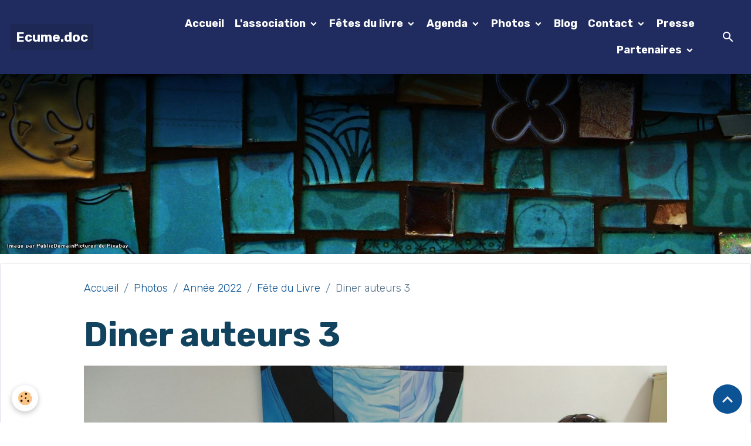

--- FILE ---
content_type: text/html; charset=UTF-8
request_url: https://www.ecume-doc.com/album-photos/annee-2022/fete-du-livre/diner-auteurs-3.html
body_size: 130317
content:

<!DOCTYPE html>
<html lang="fr">
    <head>
        <title>Diner auteurs 3 </title>
        <meta name="theme-color" content="rgb(32, 44, 95)">
        <meta name="msapplication-navbutton-color" content="rgb(32, 44, 95)">
        <!-- METATAGS -->
        <!-- rebirth / mosaic -->
<!--[if IE]>
<meta http-equiv="X-UA-Compatible" content="IE=edge">
<![endif]-->
<meta charset="utf-8">
<meta name="viewport" content="width=device-width, initial-scale=1, shrink-to-fit=no">
    <link href="//www.ecume-doc.com/fr/themes/designlines/62712531207b4f56d7f3683f.css?v=acf6d816fff5b89b0b39ac3e85806ab4" rel="stylesheet">
    <link rel="image_src" href="https://www.ecume-doc.com/medias/album/diner-auteurs-3-.jpg" />
    <meta property="og:image" content="https://www.ecume-doc.com/medias/album/diner-auteurs-3-.jpg" />
    <link href="//www.ecume-doc.com/fr/themes/designlines/60240d9798cc8f2ef48756ea.css?v=d82794463f019b225e1cdc69264b870f" rel="stylesheet">
    <link rel="canonical" href="https://www.ecume-doc.com/album-photos/annee-2022/fete-du-livre/diner-auteurs-3.html">
<meta name="generator" content="e-monsite (e-monsite.com)">

    <link rel="icon" href="https://www.ecume-doc.com/medias/site/favicon/2018logodefsimpl-1.jpg">
    <link rel="apple-touch-icon" sizes="114x114" href="https://www.ecume-doc.com/medias/site/mobilefavicon/2018logodefsimpl-2.jpg?fx=c_114_114">
    <link rel="apple-touch-icon" sizes="72x72" href="https://www.ecume-doc.com/medias/site/mobilefavicon/2018logodefsimpl-2.jpg?fx=c_72_72">
    <link rel="apple-touch-icon" href="https://www.ecume-doc.com/medias/site/mobilefavicon/2018logodefsimpl-2.jpg?fx=c_57_57">
    <link rel="apple-touch-icon-precomposed" href="https://www.ecume-doc.com/medias/site/mobilefavicon/2018logodefsimpl-2.jpg?fx=c_57_57">

<link href="https://fonts.googleapis.com/css?family=Montserrat:300,400,700&amp;display=swap" rel="stylesheet">

    
    <link rel="preconnect" href="https://fonts.googleapis.com">
    <link rel="preconnect" href="https://fonts.gstatic.com" crossorigin="anonymous">
    <link href="https://fonts.googleapis.com/css?family=Rubik:300,300italic,400,400italic,700,700italic&display=swap" rel="stylesheet">

<link href="//www.ecume-doc.com/themes/combined.css?v=6_1642769533_259" rel="stylesheet">


<link rel="preload" href="//www.ecume-doc.com/medias/static/themes/bootstrap_v4/js/jquery-3.6.3.min.js?v=26012023" as="script">
<script src="//www.ecume-doc.com/medias/static/themes/bootstrap_v4/js/jquery-3.6.3.min.js?v=26012023"></script>
<link rel="preload" href="//www.ecume-doc.com/medias/static/themes/bootstrap_v4/js/popper.min.js?v=31012023" as="script">
<script src="//www.ecume-doc.com/medias/static/themes/bootstrap_v4/js/popper.min.js?v=31012023"></script>
<link rel="preload" href="//www.ecume-doc.com/medias/static/themes/bootstrap_v4/js/bootstrap.min.js?v=31012023" as="script">
<script src="//www.ecume-doc.com/medias/static/themes/bootstrap_v4/js/bootstrap.min.js?v=31012023"></script>
<script src="//www.ecume-doc.com/themes/combined.js?v=6_1642769533_259&lang=fr"></script>
<script type="application/ld+json">
    {
        "@context" : "https://schema.org/",
        "@type" : "WebSite",
        "name" : "Ecume.doc",
        "url" : "https://www.ecume-doc.com/"
    }
</script>




        <!-- //METATAGS -->
            <script src="//www.ecume-doc.com/medias/static/js/rgpd-cookies/jquery.rgpd-cookies.js?v=759"></script>
    <script>
                                    $(document).ready(function() {
            $.RGPDCookies({
                theme: 'bootstrap_v4',
                site: 'www.ecume-doc.com',
                privacy_policy_link: '/about/privacypolicy/',
                cookies: [{"id":null,"favicon_url":"https:\/\/ssl.gstatic.com\/analytics\/20210414-01\/app\/static\/analytics_standard_icon.png","enabled":true,"model":"google_analytics","title":"Google Analytics","short_description":"Permet d'analyser les statistiques de consultation de notre site","long_description":"Indispensable pour piloter notre site internet, il permet de mesurer des indicateurs comme l\u2019affluence, les produits les plus consult\u00e9s, ou encore la r\u00e9partition g\u00e9ographique des visiteurs.","privacy_policy_url":"https:\/\/support.google.com\/analytics\/answer\/6004245?hl=fr","slug":"google-analytics"},{"id":null,"favicon_url":"","enabled":true,"model":"addthis","title":"AddThis","short_description":"Partage social","long_description":"Nous utilisons cet outil afin de vous proposer des liens de partage vers des plateformes tiers comme Twitter, Facebook, etc.","privacy_policy_url":"https:\/\/www.oracle.com\/legal\/privacy\/addthis-privacy-policy.html","slug":"addthis"}],
                modal_title: 'Gestion\u0020des\u0020cookies',
                modal_description: 'd\u00E9pose\u0020des\u0020cookies\u0020pour\u0020am\u00E9liorer\u0020votre\u0020exp\u00E9rience\u0020de\u0020navigation,\nmesurer\u0020l\u0027audience\u0020du\u0020site\u0020internet,\u0020afficher\u0020des\u0020publicit\u00E9s\u0020personnalis\u00E9es,\nr\u00E9aliser\u0020des\u0020campagnes\u0020cibl\u00E9es\u0020et\u0020personnaliser\u0020l\u0027interface\u0020du\u0020site.',
                privacy_policy_label: 'Consulter\u0020la\u0020politique\u0020de\u0020confidentialit\u00E9',
                check_all_label: 'Tout\u0020cocher',
                refuse_button: 'Refuser',
                settings_button: 'Param\u00E9trer',
                accept_button: 'Accepter',
                callback: function() {
                    // website google analytics case (with gtag), consent "on the fly"
                    if ('gtag' in window && typeof window.gtag === 'function') {
                        if (window.jsCookie.get('rgpd-cookie-google-analytics') === undefined
                            || window.jsCookie.get('rgpd-cookie-google-analytics') === '0') {
                            gtag('consent', 'update', {
                                'ad_storage': 'denied',
                                'analytics_storage': 'denied'
                            });
                        } else {
                            gtag('consent', 'update', {
                                'ad_storage': 'granted',
                                'analytics_storage': 'granted'
                            });
                        }
                    }
                }
            });
        });
    </script>
        <script async src="https://www.googletagmanager.com/gtag/js?id=G-4VN4372P6E"></script>
<script>
    window.dataLayer = window.dataLayer || [];
    function gtag(){dataLayer.push(arguments);}
    
    gtag('consent', 'default', {
        'ad_storage': 'denied',
        'analytics_storage': 'denied'
    });
    
    gtag('js', new Date());
    gtag('config', 'G-4VN4372P6E');
</script>

        
    <!-- Global site tag (gtag.js) -->
        <script async src="https://www.googletagmanager.com/gtag/js?id=UA-60002247-1"></script>
        <script>
        window.dataLayer = window.dataLayer || [];
        function gtag(){dataLayer.push(arguments);}

gtag('consent', 'default', {
            'ad_storage': 'denied',
            'analytics_storage': 'denied'
        });
        gtag('set', 'allow_ad_personalization_signals', false);
                gtag('js', new Date());
        gtag('config', 'UA-60002247-1');
    </script>
                            </head>
    <body id="album-photos_run_annee-2022_fete-du-livre_diner-auteurs-3" data-template="structure-sans-menu-vertical">
        

                <!-- BRAND TOP -->
        
        <!-- NAVBAR -->
                                                                                                                                <nav class="navbar navbar-expand-lg position-fixed" id="navbar" data-animation="sliding">
                                                                    <a aria-label="brand" class="navbar-brand d-inline-flex align-items-center" href="https://www.ecume-doc.com/">
                                                    <img src="https://www.ecume-doc.com/medias/site/logos/2018logodefsimpl.jpg" alt="Ecume.doc" class="img-fluid brand-logo mr-2 d-none">
                                                                        <span class="brand-titles d-lg-flex flex-column align-items-start">
                            <span class="brand-title d-inline-block">Ecume.doc</span>
                                                        <span class="brand-subtitle d-none">Evasion Culture Médoc</span>
                                                    </span>
                                            </a>
                                                    <button id="buttonBurgerMenu" title="BurgerMenu" class="navbar-toggler collapsed" type="button" data-toggle="collapse" data-target="#menu">
                    <span></span>
                    <span></span>
                    <span></span>
                    <span></span>
                </button>
                <div class="collapse navbar-collapse flex-lg-grow-0 ml-lg-auto" id="menu">
                                                                                                                <ul class="navbar-nav navbar-menu nav-all nav-all-right">
                                                                                                                                                                                            <li class="nav-item" data-index="1">
                            <a class="nav-link" href="https://www.ecume-doc.com/">
                                                                Accueil
                            </a>
                                                                                </li>
                                                                                                                                                                                                                                                                            <li class="nav-item dropdown" data-index="2">
                            <a class="nav-link dropdown-toggle" href="https://www.ecume-doc.com/pages/">
                                                                L'association
                            </a>
                                                                                        <div class="collapse dropdown-menu">
                                    <ul class="list-unstyled">
                                                                                                                                                                                                                                                                                                                                                                                                                <li class="dropdown">
                                                <a class="dropdown-item dropdown-toggle" href="https://www.ecume-doc.com/pages/l-association/">
                                                    L'association
                                                </a>
                                                                                                                                                    <div class="collapse dropdown-menu dropdown-submenu">
                                                        <ul class="list-unstyled">
                                                                                                                            <li>
                                                                    <a class="dropdown-item" href="https://www.ecume-doc.com/pages/l-association/presentation.html">L'association</a>
                                                                </li>
                                                                                                                            <li>
                                                                    <a class="dropdown-item" href="https://www.ecume-doc.com/pages/l-association/reglement-interieur.html">Statuts</a>
                                                                </li>
                                                                                                                            <li>
                                                                    <a class="dropdown-item" href="https://www.ecume-doc.com/pages/l-association/les-actions.html">Nos activités</a>
                                                                </li>
                                                                                                                            <li>
                                                                    <a class="dropdown-item" href="https://www.ecume-doc.com/pages/l-association/rejoindre-l-association.html">Adhérer</a>
                                                                </li>
                                                                                                                            <li>
                                                                    <a class="dropdown-item" href="https://www.ecume-doc.com/pages/l-association/r-g-p-d-reglement.html">R.G.P.D. réglement</a>
                                                                </li>
                                                                                                                            <li>
                                                                    <a class="dropdown-item" href="https://www.ecume-doc.com/pages/l-association/ou-sommes-nous.html">Siège de l'Association</a>
                                                                </li>
                                                                                                                            <li>
                                                                    <a class="dropdown-item" href="https://www.ecume-doc.com/pages/l-association/conseil-administration.html">Le Conseil d'Administration</a>
                                                                </li>
                                                                                                                            <li>
                                                                    <a class="dropdown-item" href="https://www.ecume-doc.com/pages/l-association/assemblees-generales.html">Assemblée Générale</a>
                                                                </li>
                                                                                                                            <li>
                                                                    <a class="dropdown-item" href="https://www.ecume-doc.com/pages/l-association/historique.html">Historique</a>
                                                                </li>
                                                                                                                            <li>
                                                                    <a class="dropdown-item" href="https://www.ecume-doc.com/pages/l-association/les-editos.html">Les éditos</a>
                                                                </li>
                                                                                                                        <li class="dropdown-menu-root">
                                                                <a class="dropdown-item" href="https://www.ecume-doc.com/pages/l-association/">L'association</a>
                                                            </li>
                                                        </ul>
                                                    </div>
                                                                                            </li>
                                                                                <li class="dropdown-menu-root">
                                            <a class="dropdown-item" href="https://www.ecume-doc.com/pages/">L'association</a>
                                        </li>
                                    </ul>
                                </div>
                                                    </li>
                                                                                                                                                                                                                                                                            <li class="nav-item dropdown" data-index="3">
                            <a class="nav-link dropdown-toggle" href="https://www.ecume-doc.com/pages/fete-du-livre/">
                                                                Fêtes du livre
                            </a>
                                                                                        <div class="collapse dropdown-menu">
                                    <ul class="list-unstyled">
                                                                                                                                                                                                                                                                                                                                                                                                                <li class="dropdown">
                                                <a class="dropdown-item dropdown-toggle" href="https://www.ecume-doc.com/pages/fete-du-livre/cat-2024/">
                                                    2024
                                                </a>
                                                                                                                                                    <div class="collapse dropdown-menu dropdown-submenu">
                                                        <ul class="list-unstyled">
                                                                                                                            <li>
                                                                    <a class="dropdown-item" href="https://www.ecume-doc.com/pages/fete-du-livre/cat-2024/editeurs-libraires-et-associations/">Editeurs, libraires et associations</a>
                                                                </li>
                                                                                                                            <li>
                                                                    <a class="dropdown-item" href="https://www.ecume-doc.com/pages/fete-du-livre/cat-2024/auteurs-et-illustrateurs/">Auteurs et illustrateurs</a>
                                                                </li>
                                                                                                                            <li>
                                                                    <a class="dropdown-item" href="https://www.ecume-doc.com/pages/fete-du-livre/cat-2024/ateliers/">Expositions, Ateliers et Conférences</a>
                                                                </li>
                                                                                                                            <li>
                                                                    <a class="dropdown-item" href="https://www.ecume-doc.com/pages/fete-du-livre/cat-2024/2024-21eme-edition.html">2024, 21ème édition</a>
                                                                </li>
                                                                                                                        <li class="dropdown-menu-root">
                                                                <a class="dropdown-item" href="https://www.ecume-doc.com/pages/fete-du-livre/cat-2024/">2024</a>
                                                            </li>
                                                        </ul>
                                                    </div>
                                                                                            </li>
                                                                                                                                                                                                                                                                                                                                                                                                                <li class="dropdown">
                                                <a class="dropdown-item dropdown-toggle" href="https://www.ecume-doc.com/pages/fete-du-livre/cat-2023/">
                                                    2023
                                                </a>
                                                                                                                                                    <div class="collapse dropdown-menu dropdown-submenu">
                                                        <ul class="list-unstyled">
                                                                                                                            <li>
                                                                    <a class="dropdown-item" href="https://www.ecume-doc.com/pages/fete-du-livre/cat-2023/2023-20eme-edition/">2023, 20ème édition</a>
                                                                </li>
                                                                                                                            <li>
                                                                    <a class="dropdown-item" href="https://www.ecume-doc.com/pages/fete-du-livre/cat-2023/editeurs-libraires-associations/">éditeurs, libraires, associations</a>
                                                                </li>
                                                                                                                            <li>
                                                                    <a class="dropdown-item" href="https://www.ecume-doc.com/pages/fete-du-livre/cat-2023/auteurs-et-illustrateurs/">auteurs et illustrateurs</a>
                                                                </li>
                                                                                                                            <li>
                                                                    <a class="dropdown-item" href="https://www.ecume-doc.com/pages/fete-du-livre/cat-2023/ateliers/">Ateliers</a>
                                                                </li>
                                                                                                                            <li>
                                                                    <a class="dropdown-item" href="https://www.ecume-doc.com/pages/fete-du-livre/cat-2023/conferences/">Conférences</a>
                                                                </li>
                                                                                                                        <li class="dropdown-menu-root">
                                                                <a class="dropdown-item" href="https://www.ecume-doc.com/pages/fete-du-livre/cat-2023/">2023</a>
                                                            </li>
                                                        </ul>
                                                    </div>
                                                                                            </li>
                                                                                                                                                                                                                                                                                                                                                                                                                <li class="dropdown">
                                                <a class="dropdown-item dropdown-toggle" href="https://www.ecume-doc.com/pages/fete-du-livre/cat-2022-1/">
                                                    2022
                                                </a>
                                                                                                                                                    <div class="collapse dropdown-menu dropdown-submenu">
                                                        <ul class="list-unstyled">
                                                                                                                            <li>
                                                                    <a class="dropdown-item" href="https://www.ecume-doc.com/pages/fete-du-livre/cat-2022-1/les-auteurs-et-dessinateurs/">Les auteurs et dessinateurs</a>
                                                                </li>
                                                                                                                        <li class="dropdown-menu-root">
                                                                <a class="dropdown-item" href="https://www.ecume-doc.com/pages/fete-du-livre/cat-2022-1/">2022</a>
                                                            </li>
                                                        </ul>
                                                    </div>
                                                                                            </li>
                                                                                                                                                                                                                                                                                                                                                                                                                <li class="dropdown">
                                                <a class="dropdown-item dropdown-toggle" href="https://www.ecume-doc.com/pages/fete-du-livre/cat-2022/">
                                                    2021
                                                </a>
                                                                                                                                                    <div class="collapse dropdown-menu dropdown-submenu">
                                                        <ul class="list-unstyled">
                                                                                                                            <li>
                                                                    <a class="dropdown-item" href="https://www.ecume-doc.com/pages/fete-du-livre/cat-2022/editeurs-et-libraires/">Editeurs et Libraires</a>
                                                                </li>
                                                                                                                            <li>
                                                                    <a class="dropdown-item" href="https://www.ecume-doc.com/pages/fete-du-livre/cat-2022/remerciements-auteurs/">Remerciements auteurs</a>
                                                                </li>
                                                                                                                        <li class="dropdown-menu-root">
                                                                <a class="dropdown-item" href="https://www.ecume-doc.com/pages/fete-du-livre/cat-2022/">2021</a>
                                                            </li>
                                                        </ul>
                                                    </div>
                                                                                            </li>
                                                                                                                                                                                                                                                                                                                                                                                                                <li class="dropdown">
                                                <a class="dropdown-item dropdown-toggle" href="https://www.ecume-doc.com/pages/fete-du-livre/cat-2019/">
                                                    2019
                                                </a>
                                                                                                                                                    <div class="collapse dropdown-menu dropdown-submenu">
                                                        <ul class="list-unstyled">
                                                                                                                            <li>
                                                                    <a class="dropdown-item" href="https://www.ecume-doc.com/pages/fete-du-livre/cat-2019/editeurs-libraires-et-associations/">Editeurs, Libraires et Associations</a>
                                                                </li>
                                                                                                                            <li>
                                                                    <a class="dropdown-item" href="https://www.ecume-doc.com/pages/fete-du-livre/cat-2019/auteurs-et-dessinateurs/">Auteurs et Dessinateurs</a>
                                                                </li>
                                                                                                                            <li>
                                                                    <a class="dropdown-item" href="https://www.ecume-doc.com/pages/fete-du-livre/cat-2019/conferences/">Conférences</a>
                                                                </li>
                                                                                                                            <li>
                                                                    <a class="dropdown-item" href="https://www.ecume-doc.com/pages/fete-du-livre/cat-2019/ateliers-d-ecriture/">Débat</a>
                                                                </li>
                                                                                                                            <li>
                                                                    <a class="dropdown-item" href="https://www.ecume-doc.com/pages/fete-du-livre/cat-2019/ateliers-enfants/">Ateliers enfants</a>
                                                                </li>
                                                                                                                            <li>
                                                                    <a class="dropdown-item" href="https://www.ecume-doc.com/pages/fete-du-livre/cat-2019/jeux/">Jeux</a>
                                                                </li>
                                                                                                                        <li class="dropdown-menu-root">
                                                                <a class="dropdown-item" href="https://www.ecume-doc.com/pages/fete-du-livre/cat-2019/">2019</a>
                                                            </li>
                                                        </ul>
                                                    </div>
                                                                                            </li>
                                                                                                                                                                                                                                                                                                                                                                                                                <li class="dropdown">
                                                <a class="dropdown-item dropdown-toggle" href="https://www.ecume-doc.com/pages/fete-du-livre/cat-2018/">
                                                    2018
                                                </a>
                                                                                                                                                    <div class="collapse dropdown-menu dropdown-submenu">
                                                        <ul class="list-unstyled">
                                                                                                                            <li>
                                                                    <a class="dropdown-item" href="https://www.ecume-doc.com/pages/fete-du-livre/cat-2018/editeurs-et-libraires/">Editeurs, Libraires et Associations</a>
                                                                </li>
                                                                                                                            <li>
                                                                    <a class="dropdown-item" href="https://www.ecume-doc.com/pages/fete-du-livre/cat-2018/auteurs-et-dessinateurs/">Auteurs et Dessinateurs</a>
                                                                </li>
                                                                                                                            <li>
                                                                    <a class="dropdown-item" href="https://www.ecume-doc.com/pages/fete-du-livre/cat-2018/conferences/">Conférences</a>
                                                                </li>
                                                                                                                            <li>
                                                                    <a class="dropdown-item" href="https://www.ecume-doc.com/pages/fete-du-livre/cat-2018/atelier-d-ecriture/">Atelier d'écriture</a>
                                                                </li>
                                                                                                                            <li>
                                                                    <a class="dropdown-item" href="https://www.ecume-doc.com/pages/fete-du-livre/cat-2018/ateliers-enfants/">Ateliers enfants</a>
                                                                </li>
                                                                                                                            <li>
                                                                    <a class="dropdown-item" href="https://www.ecume-doc.com/pages/fete-du-livre/cat-2018/remerciements-auteurs/">Remerciements auteurs</a>
                                                                </li>
                                                                                                                        <li class="dropdown-menu-root">
                                                                <a class="dropdown-item" href="https://www.ecume-doc.com/pages/fete-du-livre/cat-2018/">2018</a>
                                                            </li>
                                                        </ul>
                                                    </div>
                                                                                            </li>
                                                                                                                                                                                                                                                                                                                                                                                                                <li class="dropdown">
                                                <a class="dropdown-item dropdown-toggle" href="https://www.ecume-doc.com/pages/fete-du-livre/cat-2017/">
                                                    2017
                                                </a>
                                                                                                                                                    <div class="collapse dropdown-menu dropdown-submenu">
                                                        <ul class="list-unstyled">
                                                                                                                            <li>
                                                                    <a class="dropdown-item" href="https://www.ecume-doc.com/pages/fete-du-livre/cat-2017/editeurs-et-libraires/">Editeurs et Libraires</a>
                                                                </li>
                                                                                                                            <li>
                                                                    <a class="dropdown-item" href="https://www.ecume-doc.com/pages/fete-du-livre/cat-2017/auteurs-et-dessinateurs/">Auteurs et Dessinateurs</a>
                                                                </li>
                                                                                                                            <li>
                                                                    <a class="dropdown-item" href="https://www.ecume-doc.com/pages/fete-du-livre/cat-2017/conferences/">Conférences</a>
                                                                </li>
                                                                                                                            <li>
                                                                    <a class="dropdown-item" href="https://www.ecume-doc.com/pages/fete-du-livre/cat-2017/ateliers-enfants/">Ateliers enfants</a>
                                                                </li>
                                                                                                                        <li class="dropdown-menu-root">
                                                                <a class="dropdown-item" href="https://www.ecume-doc.com/pages/fete-du-livre/cat-2017/">2017</a>
                                                            </li>
                                                        </ul>
                                                    </div>
                                                                                            </li>
                                                                                                                                                                                                                                                                                                                                                                                                                <li class="dropdown">
                                                <a class="dropdown-item dropdown-toggle" href="https://www.ecume-doc.com/pages/fete-du-livre/cat-2016/">
                                                    2016
                                                </a>
                                                                                                                                                    <div class="collapse dropdown-menu dropdown-submenu">
                                                        <ul class="list-unstyled">
                                                                                                                            <li>
                                                                    <a class="dropdown-item" href="https://www.ecume-doc.com/pages/fete-du-livre/cat-2016/editeurs-1/">Editeurs et Libraires</a>
                                                                </li>
                                                                                                                            <li>
                                                                    <a class="dropdown-item" href="https://www.ecume-doc.com/pages/fete-du-livre/cat-2016/auteurs-et-dessinateurs/">Auteurs et dessinateurs</a>
                                                                </li>
                                                                                                                            <li>
                                                                    <a class="dropdown-item" href="https://www.ecume-doc.com/pages/fete-du-livre/cat-2016/conferences/">Conférences</a>
                                                                </li>
                                                                                                                            <li>
                                                                    <a class="dropdown-item" href="https://www.ecume-doc.com/pages/fete-du-livre/cat-2016/ateliers-enfants/">Ateliers enfants</a>
                                                                </li>
                                                                                                                        <li class="dropdown-menu-root">
                                                                <a class="dropdown-item" href="https://www.ecume-doc.com/pages/fete-du-livre/cat-2016/">2016</a>
                                                            </li>
                                                        </ul>
                                                    </div>
                                                                                            </li>
                                                                                <li class="dropdown-menu-root">
                                            <a class="dropdown-item" href="https://www.ecume-doc.com/pages/fete-du-livre/">Fêtes du livre</a>
                                        </li>
                                    </ul>
                                </div>
                                                    </li>
                                                                                                                                                                                                                                                                            <li class="nav-item dropdown" data-index="4">
                            <a class="nav-link dropdown-toggle" href="https://www.ecume-doc.com/agenda/">
                                                                Agenda
                            </a>
                                                                                        <div class="collapse dropdown-menu">
                                    <ul class="list-unstyled">
                                                                                                                                                                                                                                                                    <li>
                                                <a class="dropdown-item" href="https://www.ecume-doc.com/agenda/assemblee-generale-5.html">
                                                    Assemblée générale
                                                </a>
                                                                                                                                            </li>
                                                                                                                                                                                                                                                                    <li>
                                                <a class="dropdown-item" href="https://www.ecume-doc.com/agenda/lecture-les-desorientes.html">
                                                    lecture "Les désorientés"
                                                </a>
                                                                                                                                            </li>
                                                                                <li class="dropdown-menu-root">
                                            <a class="dropdown-item" href="https://www.ecume-doc.com/agenda/">Agenda</a>
                                        </li>
                                    </ul>
                                </div>
                                                    </li>
                                                                                                                                                                                                                                                                            <li class="nav-item dropdown" data-index="5">
                            <a class="nav-link dropdown-toggle" href="https://www.ecume-doc.com/album-photos/">
                                                                Photos
                            </a>
                                                                                        <div class="collapse dropdown-menu">
                                    <ul class="list-unstyled">
                                                                                                                                                                                                                                                                                                                                                                                                                <li class="dropdown">
                                                <a class="dropdown-item dropdown-toggle" href="https://www.ecume-doc.com/album-photos/2026/">
                                                    2026
                                                </a>
                                                                                                                                                    <div class="collapse dropdown-menu dropdown-submenu">
                                                        <ul class="list-unstyled">
                                                                                                                            <li>
                                                                    <a class="dropdown-item" href="https://www.ecume-doc.com/album-photos/2026/conference-perrine-austry/">conférence Perrine Austry</a>
                                                                </li>
                                                                                                                        <li class="dropdown-menu-root">
                                                                <a class="dropdown-item" href="https://www.ecume-doc.com/album-photos/2026/">2026</a>
                                                            </li>
                                                        </ul>
                                                    </div>
                                                                                            </li>
                                                                                                                                                                                                                                                                                                                                                                                                                <li class="dropdown">
                                                <a class="dropdown-item dropdown-toggle" href="https://www.ecume-doc.com/album-photos/cat-2025/">
                                                    2025
                                                </a>
                                                                                                                                                    <div class="collapse dropdown-menu dropdown-submenu">
                                                        <ul class="list-unstyled">
                                                                                                                            <li>
                                                                    <a class="dropdown-item" href="https://www.ecume-doc.com/album-photos/cat-2025/assemblee-generale/">Assemblée Générale</a>
                                                                </li>
                                                                                                                            <li>
                                                                    <a class="dropdown-item" href="https://www.ecume-doc.com/album-photos/cat-2025/nuit-de-la-lecture/">Nuit de la lecture</a>
                                                                </li>
                                                                                                                            <li>
                                                                    <a class="dropdown-item" href="https://www.ecume-doc.com/album-photos/cat-2025/roitelet/">Le roitelet</a>
                                                                </li>
                                                                                                                            <li>
                                                                    <a class="dropdown-item" href="https://www.ecume-doc.com/album-photos/cat-2025/8-mars/">8 mars</a>
                                                                </li>
                                                                                                                            <li>
                                                                    <a class="dropdown-item" href="https://www.ecume-doc.com/album-photos/cat-2025/lecture-sister-deborah/">lecture "Sister Deborah"</a>
                                                                </li>
                                                                                                                            <li>
                                                                    <a class="dropdown-item" href="https://www.ecume-doc.com/album-photos/cat-2025/printemps-d-ecume/">Printemps d'Ecume</a>
                                                                </li>
                                                                                                                            <li>
                                                                    <a class="dropdown-item" href="https://www.ecume-doc.com/album-photos/cat-2025/lecture-encabanee/">lecture "Encabanée"</a>
                                                                </li>
                                                                                                                            <li>
                                                                    <a class="dropdown-item" href="https://www.ecume-doc.com/album-photos/cat-2025/lecture-l-abyssin/">lecture "L'Abyssin"</a>
                                                                </li>
                                                                                                                            <li>
                                                                    <a class="dropdown-item" href="https://www.ecume-doc.com/album-photos/cat-2025/lecture-la-sonate-a-bridgetower/">lecture "La sonate à Bridgetower"</a>
                                                                </li>
                                                                                                                            <li>
                                                                    <a class="dropdown-item" href="https://www.ecume-doc.com/album-photos/cat-2025/lecture-le-banc-du-temps/">lecture "Le banc du temps..."</a>
                                                                </li>
                                                                                                                            <li>
                                                                    <a class="dropdown-item" href="https://www.ecume-doc.com/album-photos/cat-2025/conference-du-clochard-au-sdf/">conférence "Du clochard au SDF"</a>
                                                                </li>
                                                                                                                            <li>
                                                                    <a class="dropdown-item" href="https://www.ecume-doc.com/album-photos/cat-2025/lecture-la-petite-communiste/">lecture "La petite communiste"</a>
                                                                </li>
                                                                                                                            <li>
                                                                    <a class="dropdown-item" href="https://www.ecume-doc.com/album-photos/cat-2025/lecture-ce-que-je-sais-de-toi/">lecture "Ce que je sais de toi"</a>
                                                                </li>
                                                                                                                            <li>
                                                                    <a class="dropdown-item" href="https://www.ecume-doc.com/album-photos/cat-2025/conference-integration-et-resilience/">conférence "Intégration et résilience"</a>
                                                                </li>
                                                                                                                        <li class="dropdown-menu-root">
                                                                <a class="dropdown-item" href="https://www.ecume-doc.com/album-photos/cat-2025/">2025</a>
                                                            </li>
                                                        </ul>
                                                    </div>
                                                                                            </li>
                                                                                                                                                                                                                                                                                                                                                                                                                <li class="dropdown">
                                                <a class="dropdown-item dropdown-toggle" href="https://www.ecume-doc.com/album-photos/cat-2024/">
                                                    2024
                                                </a>
                                                                                                                                                    <div class="collapse dropdown-menu dropdown-submenu">
                                                        <ul class="list-unstyled">
                                                                                                                            <li>
                                                                    <a class="dropdown-item" href="https://www.ecume-doc.com/album-photos/cat-2024/nuit-de-la-lecture/">Nuit de la lecture</a>
                                                                </li>
                                                                                                                            <li>
                                                                    <a class="dropdown-item" href="https://www.ecume-doc.com/album-photos/cat-2024/la-carte-postale/">La carte postale</a>
                                                                </li>
                                                                                                                            <li>
                                                                    <a class="dropdown-item" href="https://www.ecume-doc.com/album-photos/cat-2024/poesie-au-marche/">Poésie au marché</a>
                                                                </li>
                                                                                                                            <li>
                                                                    <a class="dropdown-item" href="https://www.ecume-doc.com/album-photos/cat-2024/fete-du-livre/">Fête du Livre</a>
                                                                </li>
                                                                                                                            <li>
                                                                    <a class="dropdown-item" href="https://www.ecume-doc.com/album-photos/cat-2024/sortie-dunes/">sortie dunes</a>
                                                                </li>
                                                                                                                            <li>
                                                                    <a class="dropdown-item" href="https://www.ecume-doc.com/album-photos/cat-2024/lecture-les-jours/">lecture "les jours...'</a>
                                                                </li>
                                                                                                                            <li>
                                                                    <a class="dropdown-item" href="https://www.ecume-doc.com/album-photos/cat-2024/lecture-les-silences-des-peres/">lecture "Les silences des pères"</a>
                                                                </li>
                                                                                                                            <li>
                                                                    <a class="dropdown-item" href="https://www.ecume-doc.com/album-photos/cat-2024/conference-divorce-soulac-le-verdon/">Conférence "Divorce Soulac/Le Verdon</a>
                                                                </li>
                                                                                                                            <li>
                                                                    <a class="dropdown-item" href="https://www.ecume-doc.com/album-photos/cat-2024/danser-sur-des-ufs/">Danser sur des œufs</a>
                                                                </li>
                                                                                                                            <li>
                                                                    <a class="dropdown-item" href="https://www.ecume-doc.com/album-photos/cat-2024/rencontre-la-nature-exposee/">Rencontre "La nature exposée"</a>
                                                                </li>
                                                                                                                            <li>
                                                                    <a class="dropdown-item" href="https://www.ecume-doc.com/album-photos/cat-2024/le-naufrage-de-venise/">Le naufrage de Venise</a>
                                                                </li>
                                                                                                                            <li>
                                                                    <a class="dropdown-item" href="https://www.ecume-doc.com/album-photos/cat-2024/bassins-des-lumieres/">Bassins des Lumières</a>
                                                                </li>
                                                                                                                        <li class="dropdown-menu-root">
                                                                <a class="dropdown-item" href="https://www.ecume-doc.com/album-photos/cat-2024/">2024</a>
                                                            </li>
                                                        </ul>
                                                    </div>
                                                                                            </li>
                                                                                                                                                                                                                                                                                                                                                                                                                <li class="dropdown">
                                                <a class="dropdown-item dropdown-toggle" href="https://www.ecume-doc.com/album-photos/annee-2023/">
                                                    Année 2023
                                                </a>
                                                                                                                                                    <div class="collapse dropdown-menu dropdown-submenu">
                                                        <ul class="list-unstyled">
                                                                                                                            <li>
                                                                    <a class="dropdown-item" href="https://www.ecume-doc.com/album-photos/annee-2023/assemblee-generale/">Assemblée Générale</a>
                                                                </li>
                                                                                                                            <li>
                                                                    <a class="dropdown-item" href="https://www.ecume-doc.com/album-photos/annee-2023/cafe-lecture-la-scribe/">café lecture "La scribe"</a>
                                                                </li>
                                                                                                                            <li>
                                                                    <a class="dropdown-item" href="https://www.ecume-doc.com/album-photos/annee-2023/lecture-les-enfants-sont-rois/">lecture "Les enfants sont rois"</a>
                                                                </li>
                                                                                                                            <li>
                                                                    <a class="dropdown-item" href="https://www.ecume-doc.com/album-photos/annee-2023/lecture-azincourt-par-temps-de-pluie/">lecture "Azincourt par temps de pluie"</a>
                                                                </li>
                                                                                                                            <li>
                                                                    <a class="dropdown-item" href="https://www.ecume-doc.com/album-photos/annee-2023/concert-latino/">concert latino</a>
                                                                </li>
                                                                                                                            <li>
                                                                    <a class="dropdown-item" href="https://www.ecume-doc.com/album-photos/annee-2023/conference-bruno-gasteuil/">conférence Bruno Gasteuil</a>
                                                                </li>
                                                                                                                            <li>
                                                                    <a class="dropdown-item" href="https://www.ecume-doc.com/album-photos/annee-2023/lecture-vivre-avec-nos-morts/">lecture "Vivre avec nos morts"</a>
                                                                </li>
                                                                                                                            <li>
                                                                    <a class="dropdown-item" href="https://www.ecume-doc.com/album-photos/annee-2023/lecture-les-impatientes/">lecture "Les impatientes"</a>
                                                                </li>
                                                                                                                            <li>
                                                                    <a class="dropdown-item" href="https://www.ecume-doc.com/album-photos/annee-2023/lecture-nuit-des-beguines/">lecture "nuit des béguines"</a>
                                                                </li>
                                                                                                                            <li>
                                                                    <a class="dropdown-item" href="https://www.ecume-doc.com/album-photos/annee-2023/lecture-l-homme-qui-et-la-papeterie-tsubaki/">lecture "L'homme qui..." et "La papeterie Tsubaki"</a>
                                                                </li>
                                                                                                                            <li>
                                                                    <a class="dropdown-item" href="https://www.ecume-doc.com/album-photos/annee-2023/contes/">contes</a>
                                                                </li>
                                                                                                                        <li class="dropdown-menu-root">
                                                                <a class="dropdown-item" href="https://www.ecume-doc.com/album-photos/annee-2023/">Année 2023</a>
                                                            </li>
                                                        </ul>
                                                    </div>
                                                                                            </li>
                                                                                                                                                                                                                                                                                                                                                                                                                <li class="dropdown">
                                                <a class="dropdown-item dropdown-toggle" href="https://www.ecume-doc.com/album-photos/annee-2022/">
                                                    Année 2022
                                                </a>
                                                                                                                                                    <div class="collapse dropdown-menu dropdown-submenu">
                                                        <ul class="list-unstyled">
                                                                                                                            <li>
                                                                    <a class="dropdown-item" href="https://www.ecume-doc.com/album-photos/annee-2022/concert-irlandais/">concert irlandais</a>
                                                                </li>
                                                                                                                            <li>
                                                                    <a class="dropdown-item" href="https://www.ecume-doc.com/album-photos/annee-2022/concert-route-66-festival/">concert Route 66 festival</a>
                                                                </li>
                                                                                                                            <li>
                                                                    <a class="dropdown-item" href="https://www.ecume-doc.com/album-photos/annee-2022/fete-du-livre/">Fête du Livre</a>
                                                                </li>
                                                                                                                            <li>
                                                                    <a class="dropdown-item" href="https://www.ecume-doc.com/album-photos/annee-2022/visite-spiruline/">visite spiruline</a>
                                                                </li>
                                                                                                                            <li>
                                                                    <a class="dropdown-item" href="https://www.ecume-doc.com/album-photos/annee-2022/lectures-croisees-la-chamane/">Lectures croisées : la chamane</a>
                                                                </li>
                                                                                                                            <li>
                                                                    <a class="dropdown-item" href="https://www.ecume-doc.com/album-photos/annee-2022/sortie-a-bordeaux/">Sortie à Bordeaux</a>
                                                                </li>
                                                                                                                        <li class="dropdown-menu-root">
                                                                <a class="dropdown-item" href="https://www.ecume-doc.com/album-photos/annee-2022/">Année 2022</a>
                                                            </li>
                                                        </ul>
                                                    </div>
                                                                                            </li>
                                                                                                                                                                                                                                                                                                                                                                                                                <li class="dropdown">
                                                <a class="dropdown-item dropdown-toggle" href="https://www.ecume-doc.com/album-photos/annee-2021/">
                                                    Année 2021
                                                </a>
                                                                                                                                                    <div class="collapse dropdown-menu dropdown-submenu">
                                                        <ul class="list-unstyled">
                                                                                                                            <li>
                                                                    <a class="dropdown-item" href="https://www.ecume-doc.com/album-photos/annee-2021/fete-du-livre/">Fête du Livre</a>
                                                                </li>
                                                                                                                        <li class="dropdown-menu-root">
                                                                <a class="dropdown-item" href="https://www.ecume-doc.com/album-photos/annee-2021/">Année 2021</a>
                                                            </li>
                                                        </ul>
                                                    </div>
                                                                                            </li>
                                                                                                                                                                                                                                                                                                                                                                                                                <li class="dropdown">
                                                <a class="dropdown-item dropdown-toggle" href="https://www.ecume-doc.com/album-photos/annee-2020/">
                                                    Année 2020
                                                </a>
                                                                                                                                                    <div class="collapse dropdown-menu dropdown-submenu">
                                                        <ul class="list-unstyled">
                                                                                                                            <li>
                                                                    <a class="dropdown-item" href="https://www.ecume-doc.com/album-photos/annee-2020/ag-2020/">Assemblée Générale</a>
                                                                </li>
                                                                                                                            <li>
                                                                    <a class="dropdown-item" href="https://www.ecume-doc.com/album-photos/annee-2020/nuit-lecture-boris-vian/">nuit lecture Boris Vian</a>
                                                                </li>
                                                                                                                            <li>
                                                                    <a class="dropdown-item" href="https://www.ecume-doc.com/album-photos/annee-2020/olympe-de-gouges-conference/">Olympe de Gouges_conférence</a>
                                                                </li>
                                                                                                                            <li>
                                                                    <a class="dropdown-item" href="https://www.ecume-doc.com/album-photos/annee-2020/bassin-de-lumieres/">Bassin de Lumières</a>
                                                                </li>
                                                                                                                        <li class="dropdown-menu-root">
                                                                <a class="dropdown-item" href="https://www.ecume-doc.com/album-photos/annee-2020/">Année 2020</a>
                                                            </li>
                                                        </ul>
                                                    </div>
                                                                                            </li>
                                                                                                                                                                                                                                                                                                                                                                                                                <li class="dropdown">
                                                <a class="dropdown-item dropdown-toggle" href="https://www.ecume-doc.com/album-photos/annee-2019/">
                                                    Année 2019
                                                </a>
                                                                                                                                                    <div class="collapse dropdown-menu dropdown-submenu">
                                                        <ul class="list-unstyled">
                                                                                                                            <li>
                                                                    <a class="dropdown-item" href="https://www.ecume-doc.com/album-photos/annee-2019/ag/">Assemblée Générale</a>
                                                                </li>
                                                                                                                            <li>
                                                                    <a class="dropdown-item" href="https://www.ecume-doc.com/album-photos/annee-2019/nuit-de-la-lecture/">Nuit de la lecture</a>
                                                                </li>
                                                                                                                            <li>
                                                                    <a class="dropdown-item" href="https://www.ecume-doc.com/album-photos/annee-2019/en-avant-route/">En avant, route !</a>
                                                                </li>
                                                                                                                            <li>
                                                                    <a class="dropdown-item" href="https://www.ecume-doc.com/album-photos/annee-2019/soiree-irlandaise/">Soirée irlandaise</a>
                                                                </li>
                                                                                                                            <li>
                                                                    <a class="dropdown-item" href="https://www.ecume-doc.com/album-photos/annee-2019/fdl/">FDL</a>
                                                                </li>
                                                                                                                            <li>
                                                                    <a class="dropdown-item" href="https://www.ecume-doc.com/album-photos/annee-2019/soiree-boby-lapointe/">soirée Boby Lapointe</a>
                                                                </li>
                                                                                                                        <li class="dropdown-menu-root">
                                                                <a class="dropdown-item" href="https://www.ecume-doc.com/album-photos/annee-2019/">Année 2019</a>
                                                            </li>
                                                        </ul>
                                                    </div>
                                                                                            </li>
                                                                                                                                                                                                                                                                                                                                                                                                                <li class="dropdown">
                                                <a class="dropdown-item dropdown-toggle" href="https://www.ecume-doc.com/album-photos/annee-2018/">
                                                    Année 2018
                                                </a>
                                                                                                                                                    <div class="collapse dropdown-menu dropdown-submenu">
                                                        <ul class="list-unstyled">
                                                                                                                            <li>
                                                                    <a class="dropdown-item" href="https://www.ecume-doc.com/album-photos/annee-2018/fete-du-livre/">Fête du livre</a>
                                                                </li>
                                                                                                                            <li>
                                                                    <a class="dropdown-item" href="https://www.ecume-doc.com/album-photos/annee-2018/festival-nature/">Festival nature</a>
                                                                </li>
                                                                                                                            <li>
                                                                    <a class="dropdown-item" href="https://www.ecume-doc.com/album-photos/annee-2018/assemblee-generale/">Assemblée générale</a>
                                                                </li>
                                                                                                                            <li>
                                                                    <a class="dropdown-item" href="https://www.ecume-doc.com/album-photos/annee-2018/soiree-irlandaise/">Soirée irlandaise</a>
                                                                </li>
                                                                                                                            <li>
                                                                    <a class="dropdown-item" href="https://www.ecume-doc.com/album-photos/annee-2018/concert-audrey-castera-segura/">Concert Audrey Castéra-Ségura</a>
                                                                </li>
                                                                                                                            <li>
                                                                    <a class="dropdown-item" href="https://www.ecume-doc.com/album-photos/annee-2018/malagar-et-malrome/">Malagar et Malromé</a>
                                                                </li>
                                                                                                                            <li>
                                                                    <a class="dropdown-item" href="https://www.ecume-doc.com/album-photos/annee-2018/femmes-celebres-de-bordeaux/">Femmes célèbres de Bordeaux</a>
                                                                </li>
                                                                                                                            <li>
                                                                    <a class="dropdown-item" href="https://www.ecume-doc.com/album-photos/annee-2018/soiree-canadienne/">Soirée canadienne</a>
                                                                </li>
                                                                                                                            <li>
                                                                    <a class="dropdown-item" href="https://www.ecume-doc.com/album-photos/annee-2018/blayais/">Blayais</a>
                                                                </li>
                                                                                                                            <li>
                                                                    <a class="dropdown-item" href="https://www.ecume-doc.com/album-photos/annee-2018/conference-soulac-a-la-revolution-francaise/">conférence Soulac à la Révolution française</a>
                                                                </li>
                                                                                                                            <li>
                                                                    <a class="dropdown-item" href="https://www.ecume-doc.com/album-photos/annee-2018/soiree-roth/">soirée Roth</a>
                                                                </li>
                                                                                                                        <li class="dropdown-menu-root">
                                                                <a class="dropdown-item" href="https://www.ecume-doc.com/album-photos/annee-2018/">Année 2018</a>
                                                            </li>
                                                        </ul>
                                                    </div>
                                                                                            </li>
                                                                                                                                                                                                                                                                                                                                                                                                                <li class="dropdown">
                                                <a class="dropdown-item dropdown-toggle" href="https://www.ecume-doc.com/album-photos/annee-2017/">
                                                    Année 2017
                                                </a>
                                                                                                                                                    <div class="collapse dropdown-menu dropdown-submenu">
                                                        <ul class="list-unstyled">
                                                                                                                            <li>
                                                                    <a class="dropdown-item" href="https://www.ecume-doc.com/album-photos/annee-2017/assemblee-generale/">Assemblée Générale</a>
                                                                </li>
                                                                                                                            <li>
                                                                    <a class="dropdown-item" href="https://www.ecume-doc.com/album-photos/annee-2017/soirees-lectures/">Soirées</a>
                                                                </li>
                                                                                                                            <li>
                                                                    <a class="dropdown-item" href="https://www.ecume-doc.com/album-photos/annee-2017/fete-du-livre/">Fête du Livre</a>
                                                                </li>
                                                                                                                            <li>
                                                                    <a class="dropdown-item" href="https://www.ecume-doc.com/album-photos/annee-2017/promenade-a-bordeaux/">Promenade à Bordeaux</a>
                                                                </li>
                                                                                                                        <li class="dropdown-menu-root">
                                                                <a class="dropdown-item" href="https://www.ecume-doc.com/album-photos/annee-2017/">Année 2017</a>
                                                            </li>
                                                        </ul>
                                                    </div>
                                                                                            </li>
                                                                                                                                                                                                                                                                                                                                                                                                                <li class="dropdown">
                                                <a class="dropdown-item dropdown-toggle" href="https://www.ecume-doc.com/album-photos/annee-2016/">
                                                    Année 2016
                                                </a>
                                                                                                                                                    <div class="collapse dropdown-menu dropdown-submenu">
                                                        <ul class="list-unstyled">
                                                                                                                            <li>
                                                                    <a class="dropdown-item" href="https://www.ecume-doc.com/album-photos/annee-2016/assemblee-generale/">Assemblée Générale</a>
                                                                </li>
                                                                                                                            <li>
                                                                    <a class="dropdown-item" href="https://www.ecume-doc.com/album-photos/annee-2016/soirees-lecture/">Soirées lecture</a>
                                                                </li>
                                                                                                                            <li>
                                                                    <a class="dropdown-item" href="https://www.ecume-doc.com/album-photos/annee-2016/fete-du-livre/">Fête du Livre</a>
                                                                </li>
                                                                                                                        <li class="dropdown-menu-root">
                                                                <a class="dropdown-item" href="https://www.ecume-doc.com/album-photos/annee-2016/">Année 2016</a>
                                                            </li>
                                                        </ul>
                                                    </div>
                                                                                            </li>
                                                                                                                                                                                                                                                                                                                                                                                                                <li class="dropdown">
                                                <a class="dropdown-item dropdown-toggle" href="https://www.ecume-doc.com/album-photos/annee-2015/">
                                                    Année 2015
                                                </a>
                                                                                                                                                    <div class="collapse dropdown-menu dropdown-submenu">
                                                        <ul class="list-unstyled">
                                                                                                                            <li>
                                                                    <a class="dropdown-item" href="https://www.ecume-doc.com/album-photos/annee-2015/les-ours-blancs/">Les Ours Blancs</a>
                                                                </li>
                                                                                                                            <li>
                                                                    <a class="dropdown-item" href="https://www.ecume-doc.com/album-photos/annee-2015/fete-du-livre/">Fête du livre</a>
                                                                </li>
                                                                                                                            <li>
                                                                    <a class="dropdown-item" href="https://www.ecume-doc.com/album-photos/annee-2015/medoc-en-peinture/">Reflets d'Aquitaine</a>
                                                                </li>
                                                                                                                            <li>
                                                                    <a class="dropdown-item" href="https://www.ecume-doc.com/album-photos/annee-2015/soiree-lecture/">Soirées lecture</a>
                                                                </li>
                                                                                                                            <li>
                                                                    <a class="dropdown-item" href="https://www.ecume-doc.com/album-photos/annee-2015/assemblee-generale/">Assemblée Générale</a>
                                                                </li>
                                                                                                                        <li class="dropdown-menu-root">
                                                                <a class="dropdown-item" href="https://www.ecume-doc.com/album-photos/annee-2015/">Année 2015</a>
                                                            </li>
                                                        </ul>
                                                    </div>
                                                                                            </li>
                                                                                                                                                                                                                                                                                                                                                                                                                <li class="dropdown">
                                                <a class="dropdown-item dropdown-toggle" href="https://www.ecume-doc.com/album-photos/assemblee-generale-2014/">
                                                    Année 2014
                                                </a>
                                                                                                                                                    <div class="collapse dropdown-menu dropdown-submenu">
                                                        <ul class="list-unstyled">
                                                                                                                            <li>
                                                                    <a class="dropdown-item" href="https://www.ecume-doc.com/album-photos/assemblee-generale-2014/assemblee-generale/">Assemblée générale</a>
                                                                </li>
                                                                                                                            <li>
                                                                    <a class="dropdown-item" href="https://www.ecume-doc.com/album-photos/assemblee-generale-2014/fete-du-livre/">Fête du livre</a>
                                                                </li>
                                                                                                                        <li class="dropdown-menu-root">
                                                                <a class="dropdown-item" href="https://www.ecume-doc.com/album-photos/assemblee-generale-2014/">Année 2014</a>
                                                            </li>
                                                        </ul>
                                                    </div>
                                                                                            </li>
                                                                                                                                                                                                                                                                                                                                                                                                                <li class="dropdown">
                                                <a class="dropdown-item dropdown-toggle" href="https://www.ecume-doc.com/album-photos/assemblee-generale-2014-1/">
                                                    Année 2013
                                                </a>
                                                                                                                                                    <div class="collapse dropdown-menu dropdown-submenu">
                                                        <ul class="list-unstyled">
                                                                                                                            <li>
                                                                    <a class="dropdown-item" href="https://www.ecume-doc.com/album-photos/assemblee-generale-2014-1/assemblee-generale/">Assemblée générale</a>
                                                                </li>
                                                                                                                            <li>
                                                                    <a class="dropdown-item" href="https://www.ecume-doc.com/album-photos/assemblee-generale-2014-1/fete-du-livre/">Fête du livre</a>
                                                                </li>
                                                                                                                        <li class="dropdown-menu-root">
                                                                <a class="dropdown-item" href="https://www.ecume-doc.com/album-photos/assemblee-generale-2014-1/">Année 2013</a>
                                                            </li>
                                                        </ul>
                                                    </div>
                                                                                            </li>
                                                                                                                                                                                                                                                                                                                                                                                                                <li class="dropdown">
                                                <a class="dropdown-item dropdown-toggle" href="https://www.ecume-doc.com/album-photos/paysages/">
                                                    Affiches
                                                </a>
                                                                                                                                                    <div class="collapse dropdown-menu dropdown-submenu">
                                                        <ul class="list-unstyled">
                                                                                                                            <li>
                                                                    <a class="dropdown-item" href="https://www.ecume-doc.com/album-photos/paysages/annee-2019.html">Année 2019</a>
                                                                </li>
                                                                                                                            <li>
                                                                    <a class="dropdown-item" href="https://www.ecume-doc.com/album-photos/paysages/fete-du-livre-affiche-18-m.html">Année 2018</a>
                                                                </li>
                                                                                                                            <li>
                                                                    <a class="dropdown-item" href="https://www.ecume-doc.com/album-photos/paysages/fete-livre-17-affiche-v2-mini.html">Année 2017</a>
                                                                </li>
                                                                                                                            <li>
                                                                    <a class="dropdown-item" href="https://www.ecume-doc.com/album-photos/paysages/fete-livre-16-affiche.html">Année 2016</a>
                                                                </li>
                                                                                                                            <li>
                                                                    <a class="dropdown-item" href="https://www.ecume-doc.com/album-photos/paysages/affichefdl-def.html">Année 2015</a>
                                                                </li>
                                                                                                                            <li>
                                                                    <a class="dropdown-item" href="https://www.ecume-doc.com/album-photos/paysages/ob-15e821-affiche-def.html">Année 2014</a>
                                                                </li>
                                                                                                                            <li>
                                                                    <a class="dropdown-item" href="https://www.ecume-doc.com/album-photos/paysages/tractfdl2013.html">Année 2013</a>
                                                                </li>
                                                                                                                            <li>
                                                                    <a class="dropdown-item" href="https://www.ecume-doc.com/album-photos/paysages/annee-2012.html">Année 2012</a>
                                                                </li>
                                                                                                                            <li>
                                                                    <a class="dropdown-item" href="https://www.ecume-doc.com/album-photos/paysages/annee-2011.html">Année 2011</a>
                                                                </li>
                                                                                                                            <li>
                                                                    <a class="dropdown-item" href="https://www.ecume-doc.com/album-photos/paysages/annee-2010.html">Année 2010</a>
                                                                </li>
                                                                                                                        <li class="dropdown-menu-root">
                                                                <a class="dropdown-item" href="https://www.ecume-doc.com/album-photos/paysages/">Affiches</a>
                                                            </li>
                                                        </ul>
                                                    </div>
                                                                                            </li>
                                                                                <li class="dropdown-menu-root">
                                            <a class="dropdown-item" href="https://www.ecume-doc.com/album-photos/">Photos</a>
                                        </li>
                                    </ul>
                                </div>
                                                    </li>
                                                                                                                                                                                            <li class="nav-item" data-index="6">
                            <a class="nav-link" href="https://www.ecume-doc.com/blog/">
                                                                Blog
                            </a>
                                                                                </li>
                                                                                                                                                                                                                                                                            <li class="nav-item dropdown" data-index="7">
                            <a class="nav-link dropdown-toggle" href="https://www.ecume-doc.com/contact/">
                                                                Contact
                            </a>
                                                                                        <div class="collapse dropdown-menu">
                                    <ul class="list-unstyled">
                                                                                                                                                                                                                                                                    <li>
                                                <a class="dropdown-item" href="https://www.ecume-doc.com/contact/contacter-l-association.html">
                                                    Contacter l'association écume.doc
                                                </a>
                                                                                                                                            </li>
                                                                                <li class="dropdown-menu-root">
                                            <a class="dropdown-item" href="https://www.ecume-doc.com/contact/">Contact</a>
                                        </li>
                                    </ul>
                                </div>
                                                    </li>
                                                                                                                                                                                            <li class="nav-item" data-index="8">
                            <a class="nav-link" href="https://www.ecume-doc.com/pages/presse/">
                                                                Presse
                            </a>
                                                                                </li>
                                                                                                                                                                                                                                                                            <li class="nav-item dropdown" data-index="9">
                            <a class="nav-link dropdown-toggle" href="https://www.ecume-doc.com/liens/">
                                                                Partenaires
                            </a>
                                                                                        <div class="collapse dropdown-menu">
                                    <ul class="list-unstyled">
                                                                                                                                                                                                                                                                    <li>
                                                <a class="dropdown-item" href="https://www.ecume-doc.com/liens/mairie-de-soulac.html">
                                                    mairie de Soulac
                                                </a>
                                                                                                                                            </li>
                                                                                                                                                                                                                                                                    <li>
                                                <a class="dropdown-item" href="https://www.ecume-doc.com/liens/medocaine-tv.html">
                                                    Médocaine TV
                                                </a>
                                                                                                                                            </li>
                                                                                                                                                                                                                                                                    <li>
                                                <a class="dropdown-item" href="https://www.ecume-doc.com/liens/office-de-tourisme-de-medoc-atlantique.html">
                                                    Office de tourisme de Médoc Atlantique
                                                </a>
                                                                                                                                            </li>
                                                                                                                                                                                                                                                                    <li>
                                                <a class="dropdown-item" href="https://www.ecume-doc.com/liens/radio-aqui-fm.html">
                                                    Radio Aqui FM
                                                </a>
                                                                                                                                            </li>
                                                                                                                                                                                                                                                                    <li>
                                                <a class="dropdown-item" href="https://www.ecume-doc.com/liens/medoc-actif.html">
                                                    Médoc actif
                                                </a>
                                                                                                                                            </li>
                                                                                                                                                                                                                                                                    <li>
                                                <a class="dropdown-item" href="https://www.ecume-doc.com/liens/sorties-medocaines.html">
                                                    Sorties médocaines
                                                </a>
                                                                                                                                            </li>
                                                                                                                                                                                                                                                                    <li>
                                                <a class="dropdown-item" href="https://www.ecume-doc.com/liens/librairie-de-corinne.html">
                                                    Librairie de Corinne
                                                </a>
                                                                                                                                            </li>
                                                                                                                                                                                                                                                                    <li>
                                                <a class="dropdown-item" href="https://www.ecume-doc.com/liens/librairie-l-oncle-tome.html">
                                                    Librairie L'Oncle Tome
                                                </a>
                                                                                                                                            </li>
                                                                                                                                                                                                                                                                    <li>
                                                <a class="dropdown-item" href="https://www.ecume-doc.com/liens/bibliotheque-de-grayan.html">
                                                    Bibliothèque de Grayan
                                                </a>
                                                                                                                                            </li>
                                                                                                                                                                                                                                                                    <li>
                                                <a class="dropdown-item" href="https://www.ecume-doc.com/liens/au-bonheur-de-lire.html">
                                                    Au bonheur de lire
                                                </a>
                                                                                                                                            </li>
                                                                                                                                                                                                                                                                    <li>
                                                <a class="dropdown-item" href="https://www.ecume-doc.com/liens/label-soulac.html">
                                                    Label Soulac
                                                </a>
                                                                                                                                            </li>
                                                                                                                                                                                                                                                                    <li>
                                                <a class="dropdown-item" href="https://www.ecume-doc.com/liens/faire-le-site-d-une-association.html">
                                                    Faire le site d'une association
                                                </a>
                                                                                                                                            </li>
                                                                                <li class="dropdown-menu-root">
                                            <a class="dropdown-item" href="https://www.ecume-doc.com/liens/">Partenaires</a>
                                        </li>
                                    </ul>
                                </div>
                                                    </li>
                                    </ul>
            
                                    
                    
                                        <ul class="navbar-nav navbar-widgets ml-lg-4">
                                                <li class="nav-item d-none d-lg-block">
                            <a href="javascript:void(0)" class="nav-link search-toggler"><i class="material-icons md-search"></i></a>
                        </li>
                                                                    </ul>
                                        
                    
                                        <form method="get" action="https://www.ecume-doc.com/search/site/" id="navbar-search" class="fade">
                        <input class="form-control form-control-lg" type="text" name="q" value="" placeholder="Votre recherche" pattern=".{3,}" required>
                        <button type="submit" class="btn btn-link btn-lg"><i class="material-icons md-search"></i></button>
                        <button type="button" class="btn btn-link btn-lg search-toggler d-none d-lg-inline-block"><i class="material-icons md-clear"></i></button>
                    </form>
                                    </div>
                    </nav>

        <!-- HEADER -->
                                                        <header id="header">
                                        <img src="//www.ecume-doc.com/medias/static/themes/rebirth/mosaic/slider.jpg" class="img-fluid d-block mx-auto" alt="ecume-doc">
                    </header>
                <!-- //HEADER -->

        <!-- WRAPPER -->
                                                                                                            <div id="wrapper" class="margin-top radius">

                            <main id="main">

                                                                    <div class="container">
                                                        <ol class="breadcrumb">
                                    <li class="breadcrumb-item"><a href="https://www.ecume-doc.com/">Accueil</a></li>
                                                <li class="breadcrumb-item"><a href="https://www.ecume-doc.com/album-photos/">Photos</a></li>
                                                <li class="breadcrumb-item"><a href="https://www.ecume-doc.com/album-photos/annee-2022/">Année 2022</a></li>
                                                <li class="breadcrumb-item"><a href="https://www.ecume-doc.com/album-photos/annee-2022/fete-du-livre/">Fête du Livre</a></li>
                                                <li class="breadcrumb-item active">Diner auteurs 3 </li>
                        </ol>

    <script type="application/ld+json">
        {
            "@context": "https://schema.org",
            "@type": "BreadcrumbList",
            "itemListElement": [
                                {
                    "@type": "ListItem",
                    "position": 1,
                    "name": "Accueil",
                    "item": "https://www.ecume-doc.com/"
                  },                                {
                    "@type": "ListItem",
                    "position": 2,
                    "name": "Photos",
                    "item": "https://www.ecume-doc.com/album-photos/"
                  },                                {
                    "@type": "ListItem",
                    "position": 3,
                    "name": "Année 2022",
                    "item": "https://www.ecume-doc.com/album-photos/annee-2022/"
                  },                                {
                    "@type": "ListItem",
                    "position": 4,
                    "name": "Fête du Livre",
                    "item": "https://www.ecume-doc.com/album-photos/annee-2022/fete-du-livre/"
                  },                                {
                    "@type": "ListItem",
                    "position": 5,
                    "name": "Diner auteurs 3 ",
                    "item": "https://www.ecume-doc.com/album-photos/annee-2022/fete-du-livre/diner-auteurs-3.html"
                  }                          ]
        }
    </script>
                                                </div>
                                            
                                        
                                        
                                                            <div class="view view-album" id="view-item" data-category="fete-du-livre" data-id-album="627192cecaca4f56d7f37121">
    <div class="container">
        <div class="row">
            <div class="col">
                <h1 class="view-title">Diner auteurs 3 </h1>
                
    
<div id="site-module-54db2e0957975643bf7cbd35" class="site-module" data-itemid="54db2e0957975643bf7cbd35" data-siteid="54db2c13904a5643bf7cc3d7" data-category="item"></div>


                <p class="text-center">
                    <img src="https://www.ecume-doc.com/medias/album/diner-auteurs-3-.jpg" alt="Diner auteurs 3 " class="img-fluid">
                </p>

                
                <ul class="pager">
                                            <li class="prev-page">
                            <a href="https://www.ecume-doc.com/album-photos/annee-2022/fete-du-livre/diner-auteurs-2.html" class="page-link">
                                <i class="material-icons md-chevron_left"></i>
                                <img src="https://www.ecume-doc.com/medias/album/diner-auteurs-2-.jpg?fx=c_50_50" width="50" alt="">
                            </a>
                        </li>
                                        <li>
                        <a href="https://www.ecume-doc.com/album-photos/annee-2022/fete-du-livre/" class="page-link">Retour</a>
                    </li>
                                            <li class="next-page">
                            <a href="https://www.ecume-doc.com/album-photos/annee-2022/fete-du-livre/diner-auteurs-4.html" class="page-link">
                                <img src="https://www.ecume-doc.com/medias/album/diner-auteurs-4-.jpg?fx=c_50_50" width="50" alt="">
                                <i class="material-icons md-chevron_right"></i>
                            </a>
                        </li>
                                    </ul>
            </div>
        </div>
    </div>

    
</div>


                </main>

                        </div>
        <!-- //WRAPPER -->

                <footer id="footer">
                            
<div id="rows-60240d9798cc8f2ef48756ea" class="rows" data-total-pages="1" data-current-page="1">
                            
                        
                                                                                        
                                                                
                
                        
                
                
                                    
                
                                
        
                                    <div id="row-60240d9798cc8f2ef48756ea-1" class="row-container pos-1 page_1 container">
                    <div class="row-content">
                                                                                <div class="row" data-role="line">
                                    
                                                                                
                                                                                                                                                                                                            
                                                                                                                                                                
                                                                                
                                                                                
                                                                                                                        
                                                                                
                                                                                                                                                                            
                                                                                        <div data-role="cell" data-size="lg" id="cell-5e85fc0f92eae119f31e4b9f" class="col">
                                               <div class="col-content col-no-widget">                                                        <p>&nbsp;</p>

<p><span style="font-family: verdana, geneva; font-size: small;"><a href="http://ecume-doc.e-monsite.com/medias/files/mentions-legales-1.pdf" target="_blank">Mentions l&eacute;gales</a>- <a href="http://ecume-doc.e-monsite.com/medias/files/aide-cookies.pdf" target="_blank">Aide aux Cookies</a>- <a href="http://ecume-doc.e-monsite.com/medias/files/charte-courtoisie.pdf" target="_blank">Charte de courtoisie</a> -<a href="[url=http://ecume-doc.e-monsite.com/medias/files/dimension-des-medias.docx][/url]">&nbsp;</a><a href="https://www.ecume-doc.com/medias/files/rgpd-ecume.pdf">RGPD</a>&nbsp;&nbsp; &nbsp; &nbsp; &nbsp; &nbsp; &nbsp; &nbsp; &nbsp; &nbsp; &nbsp; &nbsp;</span><span style="font-family: verdana, geneva; font-size: small;"> &nbsp; &nbsp; &nbsp; &nbsp;</span>&nbsp; &nbsp; &nbsp; &nbsp; &nbsp; &nbsp; &nbsp; &nbsp; &nbsp; &nbsp; &nbsp; &nbsp; &nbsp; &nbsp; &nbsp; &nbsp; &nbsp; &nbsp; &nbsp; &nbsp; &nbsp; &nbsp; &nbsp; &nbsp; &nbsp; &nbsp; &nbsp; &nbsp; &nbsp; &nbsp; &nbsp; &nbsp; &nbsp; &nbsp; &nbsp; &nbsp; &nbsp; &nbsp; &nbsp; &nbsp; &nbsp; &nbsp; &nbsp; &nbsp; &nbsp; &nbsp; &nbsp; &nbsp; &nbsp; &nbsp; &nbsp; &nbsp; &nbsp; &nbsp; &nbsp; &nbsp; &nbsp; &nbsp; &nbsp; &nbsp; &nbsp; &nbsp; &nbsp; &nbsp;&nbsp;</p>

<p>&nbsp;</p>

                                                                                                    </div>
                                            </div>
                                                                                                                                                        </div>
                                            </div>
                                    </div>
                        </div>

                        <div class="container">
                
                
                            </div>

                            <ul id="legal-mentions" class="footer-mentions">
    
    
    
    
    
            <li><button id="cookies" type="button" aria-label="Gestion des cookies">Gestion des cookies</button></li>
    </ul>
                    </footer>
        
        
                <script>
            document.write(unescape('%3Cdiv id="hp" style="position:fixed; z-index:5000; bottom:0%; right:0%; display:none;"%3E%3Ca href="javascript:;" onclick="retourHaut();"%3E%3Cimg src="http://scriptsdegiga24bis.e-monsite.com/medias/images/haut-icone-8092-32-1.png" alt="Haut de Page"  width="25px" height="25px"/%3E%3C/a%3E%3C/div%3E'));

function retourHaut() {
$('html, body').animate({  
scrollTop:$('body').offset().top  
}, 'slow');
}

function scrollingDetector(){
var position = $(document).scrollTop();
if (position >= 250) {
$("#hp").show();
}
else {
$("#hp").hide();
}}
setInterval("scrollingDetector()", 250);

        </script>
        
            

 
    
						 	 





                <button id="scroll-to-top" class="d-none d-sm-inline-block" type="button" aria-label="Scroll top" onclick="$('html, body').animate({ scrollTop:0}, 600);">
            <i class="material-icons md-lg md-expand_less"></i>
        </button>
        
            </body>
</html>


--- FILE ---
content_type: text/css; charset=UTF-8
request_url: https://www.ecume-doc.com/fr/themes/designlines/62712531207b4f56d7f3683f.css?v=acf6d816fff5b89b0b39ac3e85806ab4
body_size: 140
content:
#row-62712531207b4f56d7f3683f-1 .row-content{}@media screen and (max-width:992px){#row-62712531207b4f56d7f3683f-1 .row-content{}}

--- FILE ---
content_type: text/css; charset=UTF-8
request_url: https://www.ecume-doc.com/fr/themes/designlines/60240d9798cc8f2ef48756ea.css?v=d82794463f019b225e1cdc69264b870f
body_size: 140
content:
#row-60240d9798cc8f2ef48756ea-1 .row-content{}@media screen and (max-width:992px){#row-60240d9798cc8f2ef48756ea-1 .row-content{}}